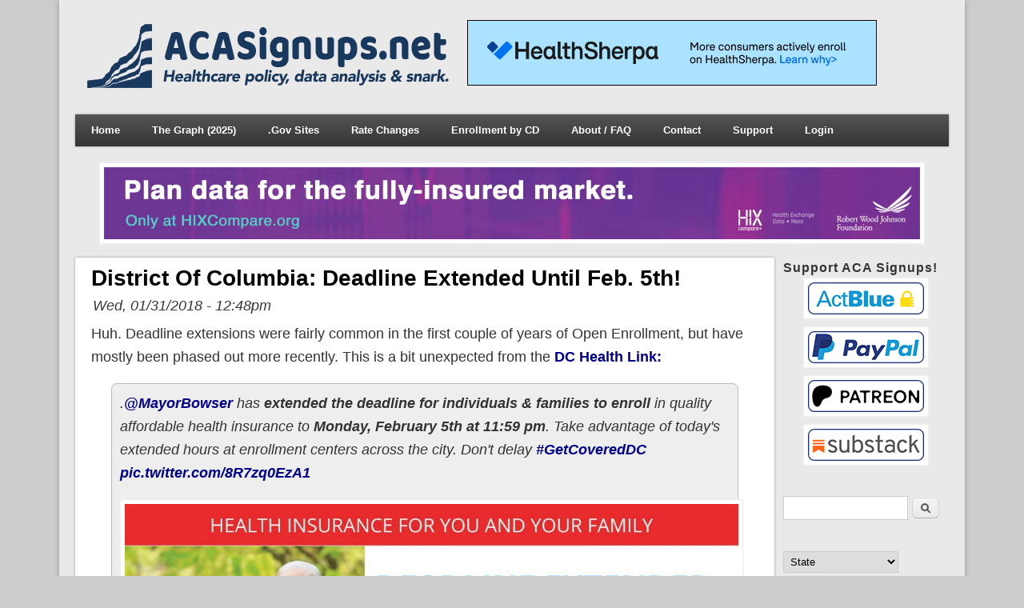

--- FILE ---
content_type: application/javascript; charset=UTF-8
request_url: https://disqus.com/forums/acasignups/recent_comments_widget.js?num_items=3&excerpt_length=50&hide_avatars=1
body_size: 2874
content:


document.write(' \
<style type="text/css" media="screen">\
	 .dsq-widget ul.dsq-widget-list {\
	 padding: 0;\
	 margin: 0;\
	 text-align: left;\
	 }\
	 img.dsq-widget-avatar {\
	 width: 32px;\
	 height: 32px;\
	 border: 0px;\
	 margin: 0px;\
	 padding: 0px 3px 3px 0px;\
	 float: left;\
	 }\
	 a.dsq-widget-user {\
	 font-weight: bold;\
	 }\
	 a.dsq-widget-thread {\
	 font-weight: bold;\
	 }\
	 p.dsq-widget-meta {\
	 clear: both;\
	 font-size: 80%;\
	 padding: 0;\
	 margin: 0;\
	 }\
	 li.dsq-widget-item {\
	 margin: 15px 0;\
	 list-style-type: none;\
	 clear: both;\
	 }\
	 span.dsq-widget-clout {\
	 padding: 0 2px;\
	 background-color: #ff7300;\
	 color: #fff;\
	 }\
	 table.dsq-widget-horiz td {\
	 padding-right: 15px;\
	 }\
	 .dsq-widget-comment p {\
	 display: inline;\
	 }\
	 </style>\
	 <ul class="dsq-widget-list">\
	 <li class="dsq-widget-item">\
	 <a class="dsq-widget-user" href="https://disqus.com/by/bobododo/">bobododo</a>\
	 <span class="dsq-widget-comment"><p>At its core, this “pla” is similar to previous...</p></span>\
	 <p class="dsq-widget-meta"><a href="https://acasignups.net/26/01/15/sigh-ok-after-fifteen-years-lets-take-look-trumps-healthcare-plan">(sigh) OK, after fifteen years, let&#039;s take a look at Trump&#039;s &quot;healthcare plan...&quot;</a>&nbsp;&middot;&nbsp;<a href="https://acasignups.net/26/01/15/sigh-ok-after-fifteen-years-lets-take-look-trumps-healthcare-plan#comment-6824932494">1 day ago</a></p>\
	 </li>\
	 <li class="dsq-widget-item">\
	 <a class="dsq-widget-user" href="https://disqus.com/by/goldeneagle70/">goldeneagle70</a>\
	 <span class="dsq-widget-comment"><p>New Mexico is the only state embracing the new...</p></span>\
	 <p class="dsq-widget-meta"><a href="https://acasignups.net/26/01/02/reminder-official-avg-2026-premium-hikes-will-likely-be-lower-kffs-114-estimate-two">Reminder: Official avg. 2026 premium hikes will likely be lower than KFF&#039;s 114% estimate for two critical reasons...</a>&nbsp;&middot;&nbsp;<a href="https://acasignups.net/26/01/02/reminder-official-avg-2026-premium-hikes-will-likely-be-lower-kffs-114-estimate-two#comment-6824487966">2 days ago</a></p>\
	 </li>\
	 <li class="dsq-widget-item">\
	 <a class="dsq-widget-user" href="https://disqus.com/by/markwogulis/">Mark Wogulis</a>\
	 <span class="dsq-widget-comment"><p>Despite living in New Mexico and expecting less...</p></span>\
	 <p class="dsq-widget-meta"><a href="https://acasignups.net/26/01/02/reminder-official-avg-2026-premium-hikes-will-likely-be-lower-kffs-114-estimate-two">Reminder: Official avg. 2026 premium hikes will likely be lower than KFF&#039;s 114% estimate for two critical reasons...</a>&nbsp;&middot;&nbsp;<a href="https://acasignups.net/26/01/02/reminder-official-avg-2026-premium-hikes-will-likely-be-lower-kffs-114-estimate-two#comment-6818132185">2 weeks ago</a></p>\
	 </li>\
	 </ul>\
');
